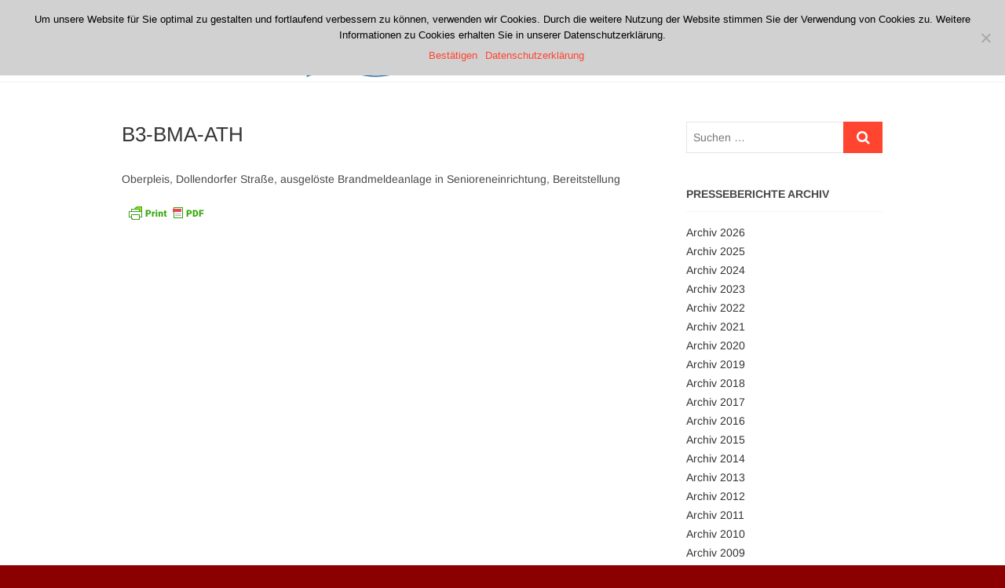

--- FILE ---
content_type: text/html; charset=UTF-8
request_url: https://www.feuerwehr-koenigswinter.de/einsaetze/8761/
body_size: 10893
content:
<!DOCTYPE html>
<html lang="de">
<head>
<meta charset="UTF-8" />
<link rel="profile" href="http://gmpg.org/xfn/11" />
<title>B3-BMA-ATH &#8211; Freiwillige Feuerwehr Königswinter</title>
<meta name='robots' content='max-image-preview:large' />
	<style>img:is([sizes="auto" i], [sizes^="auto," i]) { contain-intrinsic-size: 3000px 1500px }</style>
	<link rel='dns-prefetch' href='//www.feuerwehr-koenigswinter.de' />
<link rel="alternate" type="application/rss+xml" title="Freiwillige Feuerwehr Königswinter &raquo; Feed" href="https://www.feuerwehr-koenigswinter.de/feed/" />
<link rel="alternate" type="application/rss+xml" title="Freiwillige Feuerwehr Königswinter &raquo; Kommentar-Feed" href="https://www.feuerwehr-koenigswinter.de/comments/feed/" />
<script type="text/javascript">
/* <![CDATA[ */
window._wpemojiSettings = {"baseUrl":"https:\/\/s.w.org\/images\/core\/emoji\/15.0.3\/72x72\/","ext":".png","svgUrl":"https:\/\/s.w.org\/images\/core\/emoji\/15.0.3\/svg\/","svgExt":".svg","source":{"concatemoji":"https:\/\/www.feuerwehr-koenigswinter.de\/wp-includes\/js\/wp-emoji-release.min.js?ver=6.7.4"}};
/*! This file is auto-generated */
!function(i,n){var o,s,e;function c(e){try{var t={supportTests:e,timestamp:(new Date).valueOf()};sessionStorage.setItem(o,JSON.stringify(t))}catch(e){}}function p(e,t,n){e.clearRect(0,0,e.canvas.width,e.canvas.height),e.fillText(t,0,0);var t=new Uint32Array(e.getImageData(0,0,e.canvas.width,e.canvas.height).data),r=(e.clearRect(0,0,e.canvas.width,e.canvas.height),e.fillText(n,0,0),new Uint32Array(e.getImageData(0,0,e.canvas.width,e.canvas.height).data));return t.every(function(e,t){return e===r[t]})}function u(e,t,n){switch(t){case"flag":return n(e,"\ud83c\udff3\ufe0f\u200d\u26a7\ufe0f","\ud83c\udff3\ufe0f\u200b\u26a7\ufe0f")?!1:!n(e,"\ud83c\uddfa\ud83c\uddf3","\ud83c\uddfa\u200b\ud83c\uddf3")&&!n(e,"\ud83c\udff4\udb40\udc67\udb40\udc62\udb40\udc65\udb40\udc6e\udb40\udc67\udb40\udc7f","\ud83c\udff4\u200b\udb40\udc67\u200b\udb40\udc62\u200b\udb40\udc65\u200b\udb40\udc6e\u200b\udb40\udc67\u200b\udb40\udc7f");case"emoji":return!n(e,"\ud83d\udc26\u200d\u2b1b","\ud83d\udc26\u200b\u2b1b")}return!1}function f(e,t,n){var r="undefined"!=typeof WorkerGlobalScope&&self instanceof WorkerGlobalScope?new OffscreenCanvas(300,150):i.createElement("canvas"),a=r.getContext("2d",{willReadFrequently:!0}),o=(a.textBaseline="top",a.font="600 32px Arial",{});return e.forEach(function(e){o[e]=t(a,e,n)}),o}function t(e){var t=i.createElement("script");t.src=e,t.defer=!0,i.head.appendChild(t)}"undefined"!=typeof Promise&&(o="wpEmojiSettingsSupports",s=["flag","emoji"],n.supports={everything:!0,everythingExceptFlag:!0},e=new Promise(function(e){i.addEventListener("DOMContentLoaded",e,{once:!0})}),new Promise(function(t){var n=function(){try{var e=JSON.parse(sessionStorage.getItem(o));if("object"==typeof e&&"number"==typeof e.timestamp&&(new Date).valueOf()<e.timestamp+604800&&"object"==typeof e.supportTests)return e.supportTests}catch(e){}return null}();if(!n){if("undefined"!=typeof Worker&&"undefined"!=typeof OffscreenCanvas&&"undefined"!=typeof URL&&URL.createObjectURL&&"undefined"!=typeof Blob)try{var e="postMessage("+f.toString()+"("+[JSON.stringify(s),u.toString(),p.toString()].join(",")+"));",r=new Blob([e],{type:"text/javascript"}),a=new Worker(URL.createObjectURL(r),{name:"wpTestEmojiSupports"});return void(a.onmessage=function(e){c(n=e.data),a.terminate(),t(n)})}catch(e){}c(n=f(s,u,p))}t(n)}).then(function(e){for(var t in e)n.supports[t]=e[t],n.supports.everything=n.supports.everything&&n.supports[t],"flag"!==t&&(n.supports.everythingExceptFlag=n.supports.everythingExceptFlag&&n.supports[t]);n.supports.everythingExceptFlag=n.supports.everythingExceptFlag&&!n.supports.flag,n.DOMReady=!1,n.readyCallback=function(){n.DOMReady=!0}}).then(function(){return e}).then(function(){var e;n.supports.everything||(n.readyCallback(),(e=n.source||{}).concatemoji?t(e.concatemoji):e.wpemoji&&e.twemoji&&(t(e.twemoji),t(e.wpemoji)))}))}((window,document),window._wpemojiSettings);
/* ]]> */
</script>
<style id='wp-emoji-styles-inline-css' type='text/css'>

	img.wp-smiley, img.emoji {
		display: inline !important;
		border: none !important;
		box-shadow: none !important;
		height: 1em !important;
		width: 1em !important;
		margin: 0 0.07em !important;
		vertical-align: -0.1em !important;
		background: none !important;
		padding: 0 !important;
	}
</style>
<link rel='stylesheet' id='wp-block-library-css' href='https://www.feuerwehr-koenigswinter.de/wp-includes/css/dist/block-library/style.min.css?ver=6.7.4' type='text/css' media='all' />
<style id='classic-theme-styles-inline-css' type='text/css'>
/*! This file is auto-generated */
.wp-block-button__link{color:#fff;background-color:#32373c;border-radius:9999px;box-shadow:none;text-decoration:none;padding:calc(.667em + 2px) calc(1.333em + 2px);font-size:1.125em}.wp-block-file__button{background:#32373c;color:#fff;text-decoration:none}
</style>
<style id='global-styles-inline-css' type='text/css'>
:root{--wp--preset--aspect-ratio--square: 1;--wp--preset--aspect-ratio--4-3: 4/3;--wp--preset--aspect-ratio--3-4: 3/4;--wp--preset--aspect-ratio--3-2: 3/2;--wp--preset--aspect-ratio--2-3: 2/3;--wp--preset--aspect-ratio--16-9: 16/9;--wp--preset--aspect-ratio--9-16: 9/16;--wp--preset--color--black: #000000;--wp--preset--color--cyan-bluish-gray: #abb8c3;--wp--preset--color--white: #ffffff;--wp--preset--color--pale-pink: #f78da7;--wp--preset--color--vivid-red: #cf2e2e;--wp--preset--color--luminous-vivid-orange: #ff6900;--wp--preset--color--luminous-vivid-amber: #fcb900;--wp--preset--color--light-green-cyan: #7bdcb5;--wp--preset--color--vivid-green-cyan: #00d084;--wp--preset--color--pale-cyan-blue: #8ed1fc;--wp--preset--color--vivid-cyan-blue: #0693e3;--wp--preset--color--vivid-purple: #9b51e0;--wp--preset--gradient--vivid-cyan-blue-to-vivid-purple: linear-gradient(135deg,rgba(6,147,227,1) 0%,rgb(155,81,224) 100%);--wp--preset--gradient--light-green-cyan-to-vivid-green-cyan: linear-gradient(135deg,rgb(122,220,180) 0%,rgb(0,208,130) 100%);--wp--preset--gradient--luminous-vivid-amber-to-luminous-vivid-orange: linear-gradient(135deg,rgba(252,185,0,1) 0%,rgba(255,105,0,1) 100%);--wp--preset--gradient--luminous-vivid-orange-to-vivid-red: linear-gradient(135deg,rgba(255,105,0,1) 0%,rgb(207,46,46) 100%);--wp--preset--gradient--very-light-gray-to-cyan-bluish-gray: linear-gradient(135deg,rgb(238,238,238) 0%,rgb(169,184,195) 100%);--wp--preset--gradient--cool-to-warm-spectrum: linear-gradient(135deg,rgb(74,234,220) 0%,rgb(151,120,209) 20%,rgb(207,42,186) 40%,rgb(238,44,130) 60%,rgb(251,105,98) 80%,rgb(254,248,76) 100%);--wp--preset--gradient--blush-light-purple: linear-gradient(135deg,rgb(255,206,236) 0%,rgb(152,150,240) 100%);--wp--preset--gradient--blush-bordeaux: linear-gradient(135deg,rgb(254,205,165) 0%,rgb(254,45,45) 50%,rgb(107,0,62) 100%);--wp--preset--gradient--luminous-dusk: linear-gradient(135deg,rgb(255,203,112) 0%,rgb(199,81,192) 50%,rgb(65,88,208) 100%);--wp--preset--gradient--pale-ocean: linear-gradient(135deg,rgb(255,245,203) 0%,rgb(182,227,212) 50%,rgb(51,167,181) 100%);--wp--preset--gradient--electric-grass: linear-gradient(135deg,rgb(202,248,128) 0%,rgb(113,206,126) 100%);--wp--preset--gradient--midnight: linear-gradient(135deg,rgb(2,3,129) 0%,rgb(40,116,252) 100%);--wp--preset--font-size--small: 13px;--wp--preset--font-size--medium: 20px;--wp--preset--font-size--large: 36px;--wp--preset--font-size--x-large: 42px;--wp--preset--spacing--20: 0.44rem;--wp--preset--spacing--30: 0.67rem;--wp--preset--spacing--40: 1rem;--wp--preset--spacing--50: 1.5rem;--wp--preset--spacing--60: 2.25rem;--wp--preset--spacing--70: 3.38rem;--wp--preset--spacing--80: 5.06rem;--wp--preset--shadow--natural: 6px 6px 9px rgba(0, 0, 0, 0.2);--wp--preset--shadow--deep: 12px 12px 50px rgba(0, 0, 0, 0.4);--wp--preset--shadow--sharp: 6px 6px 0px rgba(0, 0, 0, 0.2);--wp--preset--shadow--outlined: 6px 6px 0px -3px rgba(255, 255, 255, 1), 6px 6px rgba(0, 0, 0, 1);--wp--preset--shadow--crisp: 6px 6px 0px rgba(0, 0, 0, 1);}:where(.is-layout-flex){gap: 0.5em;}:where(.is-layout-grid){gap: 0.5em;}body .is-layout-flex{display: flex;}.is-layout-flex{flex-wrap: wrap;align-items: center;}.is-layout-flex > :is(*, div){margin: 0;}body .is-layout-grid{display: grid;}.is-layout-grid > :is(*, div){margin: 0;}:where(.wp-block-columns.is-layout-flex){gap: 2em;}:where(.wp-block-columns.is-layout-grid){gap: 2em;}:where(.wp-block-post-template.is-layout-flex){gap: 1.25em;}:where(.wp-block-post-template.is-layout-grid){gap: 1.25em;}.has-black-color{color: var(--wp--preset--color--black) !important;}.has-cyan-bluish-gray-color{color: var(--wp--preset--color--cyan-bluish-gray) !important;}.has-white-color{color: var(--wp--preset--color--white) !important;}.has-pale-pink-color{color: var(--wp--preset--color--pale-pink) !important;}.has-vivid-red-color{color: var(--wp--preset--color--vivid-red) !important;}.has-luminous-vivid-orange-color{color: var(--wp--preset--color--luminous-vivid-orange) !important;}.has-luminous-vivid-amber-color{color: var(--wp--preset--color--luminous-vivid-amber) !important;}.has-light-green-cyan-color{color: var(--wp--preset--color--light-green-cyan) !important;}.has-vivid-green-cyan-color{color: var(--wp--preset--color--vivid-green-cyan) !important;}.has-pale-cyan-blue-color{color: var(--wp--preset--color--pale-cyan-blue) !important;}.has-vivid-cyan-blue-color{color: var(--wp--preset--color--vivid-cyan-blue) !important;}.has-vivid-purple-color{color: var(--wp--preset--color--vivid-purple) !important;}.has-black-background-color{background-color: var(--wp--preset--color--black) !important;}.has-cyan-bluish-gray-background-color{background-color: var(--wp--preset--color--cyan-bluish-gray) !important;}.has-white-background-color{background-color: var(--wp--preset--color--white) !important;}.has-pale-pink-background-color{background-color: var(--wp--preset--color--pale-pink) !important;}.has-vivid-red-background-color{background-color: var(--wp--preset--color--vivid-red) !important;}.has-luminous-vivid-orange-background-color{background-color: var(--wp--preset--color--luminous-vivid-orange) !important;}.has-luminous-vivid-amber-background-color{background-color: var(--wp--preset--color--luminous-vivid-amber) !important;}.has-light-green-cyan-background-color{background-color: var(--wp--preset--color--light-green-cyan) !important;}.has-vivid-green-cyan-background-color{background-color: var(--wp--preset--color--vivid-green-cyan) !important;}.has-pale-cyan-blue-background-color{background-color: var(--wp--preset--color--pale-cyan-blue) !important;}.has-vivid-cyan-blue-background-color{background-color: var(--wp--preset--color--vivid-cyan-blue) !important;}.has-vivid-purple-background-color{background-color: var(--wp--preset--color--vivid-purple) !important;}.has-black-border-color{border-color: var(--wp--preset--color--black) !important;}.has-cyan-bluish-gray-border-color{border-color: var(--wp--preset--color--cyan-bluish-gray) !important;}.has-white-border-color{border-color: var(--wp--preset--color--white) !important;}.has-pale-pink-border-color{border-color: var(--wp--preset--color--pale-pink) !important;}.has-vivid-red-border-color{border-color: var(--wp--preset--color--vivid-red) !important;}.has-luminous-vivid-orange-border-color{border-color: var(--wp--preset--color--luminous-vivid-orange) !important;}.has-luminous-vivid-amber-border-color{border-color: var(--wp--preset--color--luminous-vivid-amber) !important;}.has-light-green-cyan-border-color{border-color: var(--wp--preset--color--light-green-cyan) !important;}.has-vivid-green-cyan-border-color{border-color: var(--wp--preset--color--vivid-green-cyan) !important;}.has-pale-cyan-blue-border-color{border-color: var(--wp--preset--color--pale-cyan-blue) !important;}.has-vivid-cyan-blue-border-color{border-color: var(--wp--preset--color--vivid-cyan-blue) !important;}.has-vivid-purple-border-color{border-color: var(--wp--preset--color--vivid-purple) !important;}.has-vivid-cyan-blue-to-vivid-purple-gradient-background{background: var(--wp--preset--gradient--vivid-cyan-blue-to-vivid-purple) !important;}.has-light-green-cyan-to-vivid-green-cyan-gradient-background{background: var(--wp--preset--gradient--light-green-cyan-to-vivid-green-cyan) !important;}.has-luminous-vivid-amber-to-luminous-vivid-orange-gradient-background{background: var(--wp--preset--gradient--luminous-vivid-amber-to-luminous-vivid-orange) !important;}.has-luminous-vivid-orange-to-vivid-red-gradient-background{background: var(--wp--preset--gradient--luminous-vivid-orange-to-vivid-red) !important;}.has-very-light-gray-to-cyan-bluish-gray-gradient-background{background: var(--wp--preset--gradient--very-light-gray-to-cyan-bluish-gray) !important;}.has-cool-to-warm-spectrum-gradient-background{background: var(--wp--preset--gradient--cool-to-warm-spectrum) !important;}.has-blush-light-purple-gradient-background{background: var(--wp--preset--gradient--blush-light-purple) !important;}.has-blush-bordeaux-gradient-background{background: var(--wp--preset--gradient--blush-bordeaux) !important;}.has-luminous-dusk-gradient-background{background: var(--wp--preset--gradient--luminous-dusk) !important;}.has-pale-ocean-gradient-background{background: var(--wp--preset--gradient--pale-ocean) !important;}.has-electric-grass-gradient-background{background: var(--wp--preset--gradient--electric-grass) !important;}.has-midnight-gradient-background{background: var(--wp--preset--gradient--midnight) !important;}.has-small-font-size{font-size: var(--wp--preset--font-size--small) !important;}.has-medium-font-size{font-size: var(--wp--preset--font-size--medium) !important;}.has-large-font-size{font-size: var(--wp--preset--font-size--large) !important;}.has-x-large-font-size{font-size: var(--wp--preset--font-size--x-large) !important;}
:where(.wp-block-post-template.is-layout-flex){gap: 1.25em;}:where(.wp-block-post-template.is-layout-grid){gap: 1.25em;}
:where(.wp-block-columns.is-layout-flex){gap: 2em;}:where(.wp-block-columns.is-layout-grid){gap: 2em;}
:root :where(.wp-block-pullquote){font-size: 1.5em;line-height: 1.6;}
</style>
<link rel='stylesheet' id='cookie-notice-front-css' href='https://www.feuerwehr-koenigswinter.de/wp-content/plugins/cookie-notice/css/front.min.css?ver=2.5.5' type='text/css' media='all' />
<link rel='stylesheet' id='parent-style-css' href='https://www.feuerwehr-koenigswinter.de/wp-content/themes/idyllic/style.css?ver=6.7.4' type='text/css' media='all' />
<link rel='stylesheet' id='child-theme-css-css' href='https://www.feuerwehr-koenigswinter.de/wp-content/themes/idyllic-child/style.css?ver=6.7.4' type='text/css' media='all' />
<link rel='stylesheet' id='idyllic-style-css' href='https://www.feuerwehr-koenigswinter.de/wp-content/themes/idyllic-child/style.css?ver=6.7.4' type='text/css' media='all' />
<style id='idyllic-style-inline-css' type='text/css'>
#site-branding #site-title, #site-branding #site-description{
			clip: rect(1px, 1px, 1px, 1px);
			position: absolute;
		}
</style>
<link rel='stylesheet' id='font-awesome-css' href='https://www.feuerwehr-koenigswinter.de/wp-content/themes/idyllic/assets/font-awesome/css/font-awesome.min.css?ver=6.7.4' type='text/css' media='all' />
<link rel='stylesheet' id='idyllic-animate-css' href='https://www.feuerwehr-koenigswinter.de/wp-content/themes/idyllic/assets/wow/css/animate.min.css?ver=6.7.4' type='text/css' media='all' />
<link rel='stylesheet' id='idyllic-responsive-css' href='https://www.feuerwehr-koenigswinter.de/wp-content/themes/idyllic/css/responsive.css?ver=6.7.4' type='text/css' media='all' />
<link rel='stylesheet' id='idyllic-google-fonts-css' href='https://www.feuerwehr-koenigswinter.de/wp-content/fonts/9aefffe3974a547e497f4a0f2a742dac.css?ver=6.7.4' type='text/css' media='all' />
<script type="text/javascript" src="https://www.feuerwehr-koenigswinter.de/wp-includes/js/jquery/jquery.min.js?ver=3.7.1" id="jquery-core-js"></script>
<script type="text/javascript" src="https://www.feuerwehr-koenigswinter.de/wp-includes/js/jquery/jquery-migrate.min.js?ver=3.4.1" id="jquery-migrate-js"></script>
<!--[if lt IE 9]>
<script type="text/javascript" src="https://www.feuerwehr-koenigswinter.de/wp-content/themes/idyllic/js/html5.js?ver=3.7.3" id="html5-js"></script>
<![endif]-->
<link rel="https://api.w.org/" href="https://www.feuerwehr-koenigswinter.de/wp-json/" /><link rel="EditURI" type="application/rsd+xml" title="RSD" href="https://www.feuerwehr-koenigswinter.de/xmlrpc.php?rsd" />
<meta name="generator" content="WordPress 6.7.4" />
<link rel="canonical" href="https://www.feuerwehr-koenigswinter.de/einsaetze/8761/" />
<link rel='shortlink' href='https://www.feuerwehr-koenigswinter.de/?p=8761' />
<link rel="alternate" title="oEmbed (JSON)" type="application/json+oembed" href="https://www.feuerwehr-koenigswinter.de/wp-json/oembed/1.0/embed?url=https%3A%2F%2Fwww.feuerwehr-koenigswinter.de%2Feinsaetze%2F8761%2F" />
<link rel="alternate" title="oEmbed (XML)" type="text/xml+oembed" href="https://www.feuerwehr-koenigswinter.de/wp-json/oembed/1.0/embed?url=https%3A%2F%2Fwww.feuerwehr-koenigswinter.de%2Feinsaetze%2F8761%2F&#038;format=xml" />
        <style type="text/css" id="pf-main-css">
            
				@media screen {
					.printfriendly {
						z-index: 1000; position: relative
					}
					.printfriendly a, .printfriendly a:link, .printfriendly a:visited, .printfriendly a:hover, .printfriendly a:active {
						font-weight: 600;
						cursor: pointer;
						text-decoration: none;
						border: none;
						-webkit-box-shadow: none;
						-moz-box-shadow: none;
						box-shadow: none;
						outline:none;
						font-size: 14px !important;
						color: #3AAA11 !important;
					}
					.printfriendly.pf-alignleft {
						float: left;
					}
					.printfriendly.pf-alignright {
						float: right;
					}
					.printfriendly.pf-aligncenter {
						justify-content: center;
						display: flex; align-items: center;
					}
				}

				.pf-button-img {
					border: none;
					-webkit-box-shadow: none;
					-moz-box-shadow: none;
					box-shadow: none;
					padding: 0;
					margin: 0;
					display: inline;
					vertical-align: middle;
				}

				img.pf-button-img + .pf-button-text {
					margin-left: 6px;
				}

				@media print {
					.printfriendly {
						display: none;
					}
				}
				        </style>

            
        <style type="text/css" id="pf-excerpt-styles">
          .pf-button.pf-button-excerpt {
              display: none;
           }
        </style>

            	<meta name="viewport" content="width=device-width" />
	<style type="text/css" id="custom-background-css">
body.custom-background { background-color: #8b0000; }
</style>
			<style type="text/css" id="wp-custom-css">
			figcaption {
	text-align: center;
}
.wp-caption-text {
  text-align: center;
}

/* Hintergrundfarbe Kopfzeile */
/*
.top-header  
{background-color:#DC281E}
img.custom-logo
{background-color:#DC281E}
*/
/* Entfernt den Seitennamen und weiterlesen-Button auf den Slidern */
.slider-buttons {
display: none;
}
.slider-content {
display: none;
}
/*Überschrift in about-box auf der Startseite entfernen*/
.about-content-wrap h2 {
display: none;
}

/*Sliderhöhe in Abhängigkeit von Auflösung in Höhe verkleinern */
.flex-viewport {
	height: 500px !important;
}
@media only screen and (max-width: 1300px) { 
.flex-viewport {
	height: 400px !important;
}
}
@media only screen and (max-width: 1023px) {   
.flex-viewport {
	height: 300px !important;
}
}
@media only screen and (max-width: 980px) {   
.flex-viewport {
	height: 200px !important;
}
}

/*Startseite: rückt die Boxen näher beisammen */
.about-box-bg {
  padding: 20px 0 10px;
}
.latest-blog-box {
  padding: 20px 0 10px;	
}
.portfolio-box {
  padding: 20px 0 10px;	
}
/*
.main-slider {
	height: 400px !important;
}

.image-slider {
	height:400px !important;
	
}
.layer-slider {
	height: 400px !important;
}

.slides {
	height: 400px !important;
}

.slider-content {
	height: 400px;
}
*/
/* Anno 2020-03-22  Verrsuche die Menüpunkte der Pressejahre zusammenzurücken. im Original: 10px */
.widget_text .textwidget li {
    margin-bottom: 2px;
}

		</style>
		</head>
<body class="einsatz-template-default single single-einsatz postid-8761 custom-background wp-custom-logo wp-embed-responsive cookies-not-set ">
	<div id="page" class="site">
	<a class="skip-link screen-reader-text" href="#site-content-contain">Zum Inhalt springen</a>
<!-- Masthead ============================================= -->
<header id="masthead" class="site-header " role="banner">
	<div class="header-wrap">
					<!-- Top Header============================================= -->
		<div class="top-header">
			
			<!-- Main Header============================================= -->
			<div id="sticky-header" class="clearfix">
				<div class="wrap">
					<div class="main-header clearfix">

						<!-- Main Nav ============================================= -->
						<div id="site-branding"><a href="https://www.feuerwehr-koenigswinter.de/" class="custom-logo-link" rel="home"><img width="371" height="104" src="https://www.feuerwehr-koenigswinter.de/wp-content/uploads/cropped-logo-koenigswinter_alternativ-4.png" class="custom-logo" alt="Freiwillige Feuerwehr Königswinter" decoding="async" srcset="https://www.feuerwehr-koenigswinter.de/wp-content/uploads/cropped-logo-koenigswinter_alternativ-4.png 371w, https://www.feuerwehr-koenigswinter.de/wp-content/uploads/cropped-logo-koenigswinter_alternativ-4-300x84.png 300w" sizes="(max-width: 371px) 100vw, 371px" /></a><div id="site-detail"> <h2 id="site-title"> 				<a href="https://www.feuerwehr-koenigswinter.de/" title="Freiwillige Feuerwehr Königswinter" rel="home"> Freiwillige Feuerwehr Königswinter </a>
				 </h2> <!-- end .site-title --> </div></div>							<nav id="site-navigation" class="main-navigation clearfix" role="navigation" aria-label="Hauptmenü">
														
								<button class="menu-toggle" type="button" aria-controls="primary-menu" aria-expanded="false">
									<span class="line-bar"></span>
								</button><!-- end .menu-toggle -->
								<ul id="primary-menu" class="menu nav-menu"><li id="menu-item-3988" class="menu-item menu-item-type-custom menu-item-object-custom menu-item-3988"><a href="https://www.feuerwehr-koenigswinter.de/category/presseberichte/">Aktuelles</a></li>
<li id="menu-item-3989" class="menu-item menu-item-type-custom menu-item-object-custom menu-item-has-children menu-item-3989"><a href="https://www.feuerwehr-koenigswinter.de/category/standorte/">Standorte</a>
<ul class="sub-menu">
	<li id="menu-item-4052" class="menu-item menu-item-type-post_type menu-item-object-post menu-item-4052"><a href="https://www.feuerwehr-koenigswinter.de/altstadt/">Löscheinheit Altstadt</a></li>
	<li id="menu-item-4046" class="menu-item menu-item-type-post_type menu-item-object-post menu-item-4046"><a href="https://www.feuerwehr-koenigswinter.de/niederdollendorf/">Löscheinheit Niederdollendorf</a></li>
	<li id="menu-item-4047" class="menu-item menu-item-type-post_type menu-item-object-post menu-item-4047"><a href="https://www.feuerwehr-koenigswinter.de/oberdollendorf/">Löscheinheit Oberdollendorf</a></li>
	<li id="menu-item-4048" class="menu-item menu-item-type-post_type menu-item-object-post menu-item-4048"><a href="https://www.feuerwehr-koenigswinter.de/ittenbach/">Löscheinheit Ittenbach</a></li>
	<li id="menu-item-4049" class="menu-item menu-item-type-post_type menu-item-object-post menu-item-4049"><a href="https://www.feuerwehr-koenigswinter.de/oelberg/">Löscheinheit Oelberg</a></li>
	<li id="menu-item-4051" class="menu-item menu-item-type-post_type menu-item-object-post menu-item-4051"><a href="https://www.feuerwehr-koenigswinter.de/bockeroth/">Löscheinheit Bockeroth</a></li>
	<li id="menu-item-4823" class="menu-item menu-item-type-post_type menu-item-object-post menu-item-4823"><a href="https://www.feuerwehr-koenigswinter.de/eudenbach/">Löscheinheit Eudenbach</a></li>
	<li id="menu-item-4050" class="menu-item menu-item-type-post_type menu-item-object-post menu-item-4050"><a href="https://www.feuerwehr-koenigswinter.de/uthweiler/">Löscheinheit Uthweiler</a></li>
</ul>
</li>
<li id="menu-item-4111" class="menu-item menu-item-type-post_type menu-item-object-page menu-item-has-children menu-item-4111"><a href="https://www.feuerwehr-koenigswinter.de/allgemeine-infos/">Die Feuerwehr</a>
<ul class="sub-menu">
	<li id="menu-item-4112" class="menu-item menu-item-type-post_type menu-item-object-page menu-item-4112"><a href="https://www.feuerwehr-koenigswinter.de/allgemeine-infos/">Allgemeine Infos</a></li>
	<li id="menu-item-4110" class="menu-item menu-item-type-post_type menu-item-object-page menu-item-4110"><a href="https://www.feuerwehr-koenigswinter.de/ansprechpartner/">Ansprechpartner</a></li>
	<li id="menu-item-9645" class="menu-item menu-item-type-post_type menu-item-object-page menu-item-9645"><a href="https://www.feuerwehr-koenigswinter.de/die-abteilungen/">Die Abteilungen</a></li>
	<li id="menu-item-9646" class="menu-item menu-item-type-post_type menu-item-object-page menu-item-9646"><a href="https://www.feuerwehr-koenigswinter.de/mitglieder/">Mitglieder</a></li>
	<li id="menu-item-9644" class="menu-item menu-item-type-post_type menu-item-object-page menu-item-9644"><a href="https://www.feuerwehr-koenigswinter.de/ausbildung/">Ausbildung</a></li>
	<li id="menu-item-4543" class="menu-item menu-item-type-custom menu-item-object-custom menu-item-4543"><a href="https://www.feuerwehr-koenigswinter.de/fahrzeuge/">Fahrzeuge</a></li>
	<li id="menu-item-4905" class="menu-item menu-item-type-post_type menu-item-object-page menu-item-4905"><a href="https://www.feuerwehr-koenigswinter.de/mach-mit/">Mach mit!</a></li>
	<li id="menu-item-9752" class="menu-item menu-item-type-taxonomy menu-item-object-category menu-item-9752"><a href="https://www.feuerwehr-koenigswinter.de/category/veroeffentlichung/">Veröffentlichungen</a></li>
	<li id="menu-item-9664" class="menu-item menu-item-type-post_type menu-item-object-page menu-item-privacy-policy menu-item-9664"><a rel="privacy-policy" href="https://www.feuerwehr-koenigswinter.de/datenschutz/">Datenschutz</a></li>
</ul>
</li>
<li id="menu-item-4178" class="menu-item menu-item-type-custom menu-item-object-custom menu-item-has-children menu-item-4178"><a href="https://www.feuerwehr-koenigswinter.de/allgemeine-hochwasser-informationen/">Service</a>
<ul class="sub-menu">
	<li id="menu-item-4892" class="menu-item menu-item-type-post_type menu-item-object-page menu-item-4892"><a href="https://www.feuerwehr-koenigswinter.de/allgemeine-hochwasser-informationen/">Hochwasser</a></li>
	<li id="menu-item-4890" class="menu-item menu-item-type-post_type menu-item-object-page menu-item-4890"><a href="https://www.feuerwehr-koenigswinter.de/rauchmelder/">Rauchmelder</a></li>
	<li id="menu-item-4891" class="menu-item menu-item-type-post_type menu-item-object-page menu-item-4891"><a href="https://www.feuerwehr-koenigswinter.de/notruf/">Notruf</a></li>
	<li id="menu-item-4889" class="menu-item menu-item-type-post_type menu-item-object-page menu-item-4889"><a href="https://www.feuerwehr-koenigswinter.de/alarmierung/">Alarmierung</a></li>
	<li id="menu-item-4888" class="menu-item menu-item-type-post_type menu-item-object-page menu-item-4888"><a href="https://www.feuerwehr-koenigswinter.de/sirenensignale/">Sirenensignale</a></li>
</ul>
</li>
</ul>							</nav> <!-- end #site-navigation -->
													<button id="search-toggle" class="header-search" type="button"></button>
							<div id="search-box" class="clearfix">
								<form class="search-form" action="https://www.feuerwehr-koenigswinter.de/" method="get">
		<label class="screen-reader-text">Suchen &hellip;</label>
	<input type="search" name="s" class="search-field" placeholder="Suchen &hellip;" autocomplete="off" />
	<button type="submit" class="search-submit"><i class="fa fa-search"></i></button>
	</form> <!-- end .search-form -->							</div>  <!-- end #search-box -->
											</div><!-- end .main-header -->
				</div> <!-- end .wrap -->
			</div><!-- end #sticky-header -->

		</div><!-- end .top-header -->
			</div><!-- end .header-wrap -->
	<!-- Main Slider ============================================= -->
	</header> <!-- end #masthead -->
<!-- Main Page Start ============================================= -->
<div id="site-content-contain" class="site-content-contain">
	<div id="content" class="site-content">
<div class="wrap">
	<div id="primary" class="content-area">
		<main id="main" class="site-main">
							<article id="post-8761" class="post-8761 einsatz type-einsatz status-publish hentry Einsatzstichwort-b3-bma Einsatzfahrzeug-florian-koew-4-tlf-3000">
								<header class="entry-header">
															<h1 class="entry-title">B3-BMA-ATH</h1> <!-- end.entry-title -->
									</header>
				<!-- end .entry-header -->
					<div class="entry-content">
							<div class="pf-content"><p>Oberpleis, Dollendorfer Straße, ausgelöste Brandmeldeanlage in Senioreneinrichtung, Bereitstellung</p>
<div class="printfriendly pf-button pf-button-content pf-alignleft">
                    <a href="#" rel="nofollow" onclick="window.print(); return false;" title="Printer Friendly, PDF & Email">
                    <img decoding="async" class="pf-button-img" src="https://cdn.printfriendly.com/buttons/printfriendly-pdf-button-nobg.png" alt="Print Friendly, PDF & Email" style="width: 112px;height: 24px;"  />
                    </a>
                </div></div>			
					</div><!-- end .entry-content -->
				</article><!-- end .post -->
						</main><!-- end #main -->
	</div> <!-- #primary -->

<aside id="secondary" class="widget-area" role="complementary">
    <aside id="search-8" class="widget widget_search"><h2 class="widget-title">Suche</h2><form class="search-form" action="https://www.feuerwehr-koenigswinter.de/" method="get">
		<label class="screen-reader-text">Suchen &hellip;</label>
	<input type="search" name="s" class="search-field" placeholder="Suchen &hellip;" autocomplete="off" />
	<button type="submit" class="search-submit"><i class="fa fa-search"></i></button>
	</form> <!-- end .search-form --></aside><aside id="text-9" class="widget widget_text"><h2 class="widget-title">Presseberichte Archiv</h2>			<div class="textwidget"><div class=menu-presseberichte_archiv-container><ul id=presseberichtmenu class=menu><li id='menu-item-2026' class='menu-item menu-item-type-custom menu-item-object-custom menu-item-2026'><a href=https://www.feuerwehr-koenigswinter.de/2026>Archiv 2026</a></li><li id='menu-item-2025' class='menu-item menu-item-type-custom menu-item-object-custom menu-item-2025'><a href=https://www.feuerwehr-koenigswinter.de/2025>Archiv 2025</a></li><li id='menu-item-2024' class='menu-item menu-item-type-custom menu-item-object-custom menu-item-2024'><a href=https://www.feuerwehr-koenigswinter.de/2024>Archiv 2024</a></li><li id='menu-item-2023' class='menu-item menu-item-type-custom menu-item-object-custom menu-item-2023'><a href=https://www.feuerwehr-koenigswinter.de/2023>Archiv 2023</a></li><li id='menu-item-2022' class='menu-item menu-item-type-custom menu-item-object-custom menu-item-2022'><a href=https://www.feuerwehr-koenigswinter.de/2022>Archiv 2022</a></li><li id='menu-item-2021' class='menu-item menu-item-type-custom menu-item-object-custom menu-item-2021'><a href=https://www.feuerwehr-koenigswinter.de/2021>Archiv 2021</a></li><li id='menu-item-2020' class='menu-item menu-item-type-custom menu-item-object-custom menu-item-2020'><a href=https://www.feuerwehr-koenigswinter.de/2020>Archiv 2020</a></li><li id='menu-item-2019' class='menu-item menu-item-type-custom menu-item-object-custom menu-item-2019'><a href=https://www.feuerwehr-koenigswinter.de/2019>Archiv 2019</a></li><li id='menu-item-2018' class='menu-item menu-item-type-custom menu-item-object-custom menu-item-2018'><a href=https://www.feuerwehr-koenigswinter.de/2018>Archiv 2018</a></li><li id='menu-item-2017' class='menu-item menu-item-type-custom menu-item-object-custom menu-item-2017'><a href=https://www.feuerwehr-koenigswinter.de/2017>Archiv 2017</a></li><li id='menu-item-2016' class='menu-item menu-item-type-custom menu-item-object-custom menu-item-2016'><a href=https://www.feuerwehr-koenigswinter.de/2016>Archiv 2016</a></li><li id='menu-item-2015' class='menu-item menu-item-type-custom menu-item-object-custom menu-item-2015'><a href=https://www.feuerwehr-koenigswinter.de/2015>Archiv 2015</a></li><li id='menu-item-2014' class='menu-item menu-item-type-custom menu-item-object-custom menu-item-2014'><a href=https://www.feuerwehr-koenigswinter.de/2014>Archiv 2014</a></li><li id='menu-item-2013' class='menu-item menu-item-type-custom menu-item-object-custom menu-item-2013'><a href=https://www.feuerwehr-koenigswinter.de/2013>Archiv 2013</a></li><li id='menu-item-2012' class='menu-item menu-item-type-custom menu-item-object-custom menu-item-2012'><a href=https://www.feuerwehr-koenigswinter.de/2012>Archiv 2012</a></li><li id='menu-item-2011' class='menu-item menu-item-type-custom menu-item-object-custom menu-item-2011'><a href=https://www.feuerwehr-koenigswinter.de/2011>Archiv 2011</a></li><li id='menu-item-2010' class='menu-item menu-item-type-custom menu-item-object-custom menu-item-2010'><a href=https://www.feuerwehr-koenigswinter.de/2010>Archiv 2010</a></li><li id='menu-item-2009' class='menu-item menu-item-type-custom menu-item-object-custom menu-item-2009'><a href=https://www.feuerwehr-koenigswinter.de/2009>Archiv 2009</a></li><li id='menu-item-2008' class='menu-item menu-item-type-custom menu-item-object-custom menu-item-2008'><a href=https://www.feuerwehr-koenigswinter.de/2008>Archiv 2008</a></li><li id='menu-item-2007' class='menu-item menu-item-type-custom menu-item-object-custom menu-item-2007'><a href=https://www.feuerwehr-koenigswinter.de/2007>Archiv 2007</a></li><li id='menu-item-2006' class='menu-item menu-item-type-custom menu-item-object-custom menu-item-2006'><a href=https://www.feuerwehr-koenigswinter.de/2006>Archiv 2006</a></li><li id='menu-item-2005' class='menu-item menu-item-type-custom menu-item-object-custom menu-item-2005'><a href=https://www.feuerwehr-koenigswinter.de/2005>Archiv 2005</a></li><li id='menu-item-2004' class='menu-item menu-item-type-custom menu-item-object-custom menu-item-2004'><a href=https://www.feuerwehr-koenigswinter.de/2004>Archiv 2004</a></li><li id='menu-item-2003' class='menu-item menu-item-type-custom menu-item-object-custom menu-item-2003'><a href=https://www.feuerwehr-koenigswinter.de/2003>Archiv 2003</a></li><li id='menu-item-2002' class='menu-item menu-item-type-custom menu-item-object-custom menu-item-2002'><a href=https://www.feuerwehr-koenigswinter.de/2002>Archiv 2002</a></li><li id='menu-item-2001' class='menu-item menu-item-type-custom menu-item-object-custom menu-item-2001'><a href=https://www.feuerwehr-koenigswinter.de/2001>Archiv 2001</a></li></ul></div>
</div>
		</aside></aside><!-- end #secondary -->
</div><!-- end .wrap -->
</div><!-- end #content -->
<!-- Footer Start ============================================= -->
<footer id="colophon" class="site-footer" role="contentinfo">
	<div class="widget-wrap">
		<div class="wrap">
			<div class="widget-area">
			<div class="column-4"><aside id="media_image-3" class="widget widget_media_image"><img width="300" height="168" src="https://www.feuerwehr-koenigswinter.de/wp-content/uploads/koewi_logo-300x168.png" class="image wp-image-4017  attachment-medium size-medium" alt="" style="max-width: 100%; height: auto;" decoding="async" loading="lazy" srcset="https://www.feuerwehr-koenigswinter.de/wp-content/uploads/koewi_logo-300x168.png 300w, https://www.feuerwehr-koenigswinter.de/wp-content/uploads/koewi_logo.png 680w" sizes="auto, (max-width: 300px) 100vw, 300px" /></aside></div><!-- end .column4  --><div class="column-4"><aside id="text-3" class="widget widget_text"><h3 class="widget-title">Inhaltliche Gestaltung</h3>			<div class="textwidget"><p>Freiwillige Feuerwehr der Stadt Königswinter<br />
Presse- und Öffentlichkeitsarbeit</p>
<p><a href="https://www.feuerwehr-koenigswinter.de/datenschutz/">Datenschutzerklärung</a></p>
</div>
		</aside></div><!--end .column4  --><div class="column-4"><aside id="text-4" class="widget widget_text"><h3 class="widget-title">Gesamtverantwortlich</h3>			<div class="textwidget"><p>Freiwillige Feuerwehr der Stadt Königswinter<br />
Leiter der Feuerwehr<br />
Michael Bungarz<br />
Telefon: 02223 / 923425<br />
E-mail: <a href="mailto:wehrfuehrer@feuerwehr-koenigswinter.de">wehrfuehrer@feuerwehr-koenigswinter.de</a></p>
<p><a href="https://www.feuerwehr-koenigswinter.de/wp-admin">Login</a></p>
</div>
		</aside></div><!--end .column4  --><div class="column-4"><aside id="media_image-4" class="widget widget_media_image"><img width="300" height="113" src="https://www.feuerwehr-koenigswinter.de/wp-content/uploads/Startbild4-300x113.jpg" class="image wp-image-3858  attachment-medium size-medium" alt="" style="max-width: 100%; height: auto;" decoding="async" loading="lazy" srcset="https://www.feuerwehr-koenigswinter.de/wp-content/uploads/Startbild4-300x113.jpg 300w, https://www.feuerwehr-koenigswinter.de/wp-content/uploads/Startbild4-768x288.jpg 768w, https://www.feuerwehr-koenigswinter.de/wp-content/uploads/Startbild4-1024x384.jpg 1024w, https://www.feuerwehr-koenigswinter.de/wp-content/uploads/Startbild4.jpg 1600w" sizes="auto, (max-width: 300px) 100vw, 300px" /></aside></div><!--end .column4-->			</div> <!-- end .widget-area -->
		</div><!-- end .wrap -->
	</div> <!-- end .widget-wrap -->
		<div class="site-info" style="background-image:url('https://www.feuerwehr-koenigswinter.de/wp-content/uploads/footer_lang.jpg');" >
	<div class="wrap">
	<div class="copyright">		<a title="Freiwillige Feuerwehr Königswinter" target="_blank" href="https://www.feuerwehr-koenigswinter.de/">Freiwillige Feuerwehr Königswinter</a> | 
						Design von: <a title="Daniel Simon" target="_blank" href="https://www.feuerwehr-koenigswinter.de">Daniel Simon</a> <span> 
						&copy; 2026 <a title="WordPress" target="_blank" href="https://wordpress.org">WordPress</a> </span>
					</div>
				<div style="clear:both;"></div>
		</div> <!-- end .wrap -->
	</div> <!-- end .site-info -->
				<button class="go-to-top" type="button">
				<span class="icon-bg"></span>
				<span class="back-to-top-text">nach oben</span>
				<i class="fa fa-angle-up back-to-top-icon"></i>
			</button>
		<div class="page-overlay"></div>
</footer> <!-- end #colophon -->
</div><!-- end .site-content-contain -->
</div><!-- end #page -->
     <script type="text/javascript" id="pf_script">
                      var pfHeaderImgUrl = '';
          var pfHeaderTagline = '';
          var pfdisableClickToDel = '0';
          var pfImagesSize = 'medium';
          var pfImageDisplayStyle = 'right';
          var pfEncodeImages = '0';
          var pfShowHiddenContent  = '0';
          var pfDisableEmail = '1';
          var pfDisablePDF = '0';
          var pfDisablePrint = '0';

            
          var pfPlatform = 'WordPress';

        (function($){
            $(document).ready(function(){
                if($('.pf-button-content').length === 0){
                    $('style#pf-excerpt-styles').remove();
                }
            });
        })(jQuery);
        </script>
      <script defer src='https://cdn.printfriendly.com/printfriendly.js'></script>
            
            <script type="text/javascript" id="cookie-notice-front-js-before">
/* <![CDATA[ */
var cnArgs = {"ajaxUrl":"https:\/\/www.feuerwehr-koenigswinter.de\/wp-admin\/admin-ajax.php","nonce":"d3b4973f12","hideEffect":"fade","position":"top","onScroll":false,"onScrollOffset":100,"onClick":false,"cookieName":"cookie_notice_accepted","cookieTime":15811200,"cookieTimeRejected":2592000,"globalCookie":false,"redirection":false,"cache":false,"revokeCookies":false,"revokeCookiesOpt":"automatic"};
/* ]]> */
</script>
<script type="text/javascript" src="https://www.feuerwehr-koenigswinter.de/wp-content/plugins/cookie-notice/js/front.min.js?ver=2.5.5" id="cookie-notice-front-js"></script>
<script type="text/javascript" src="https://www.feuerwehr-koenigswinter.de/wp-content/themes/idyllic/js/idyllic-main.js?ver=6.7.4" id="idyllic-main-js"></script>
<script type="text/javascript" src="https://www.feuerwehr-koenigswinter.de/wp-content/themes/idyllic/assets/wow/js/wow.min.js?ver=6.7.4" id="wow-js"></script>
<script type="text/javascript" src="https://www.feuerwehr-koenigswinter.de/wp-content/themes/idyllic/assets/wow/js/wow-settings.js?ver=6.7.4" id="idyllic-wow-settings-js"></script>
<script type="text/javascript" src="https://www.feuerwehr-koenigswinter.de/wp-content/themes/idyllic/assets/sticky/jquery.sticky.min.js?ver=6.7.4" id="jquery-sticky-js"></script>
<script type="text/javascript" src="https://www.feuerwehr-koenigswinter.de/wp-content/themes/idyllic/assets/sticky/sticky-settings.js?ver=6.7.4" id="idyllic-sticky-settings-js"></script>
<script type="text/javascript" src="https://www.feuerwehr-koenigswinter.de/wp-content/themes/idyllic/js/jquery.waypoints.min.js?ver=6.7.4" id="waypoints-js"></script>
<script type="text/javascript" src="https://www.feuerwehr-koenigswinter.de/wp-content/themes/idyllic/js/jquery.counterup.min.js?ver=6.7.4" id="counterup-js"></script>
<script type="text/javascript" src="https://www.feuerwehr-koenigswinter.de/wp-content/themes/idyllic/js/navigation.js?ver=6.7.4" id="idyllic-navigation-js"></script>
<script type="text/javascript" src="https://www.feuerwehr-koenigswinter.de/wp-content/themes/idyllic/js/jquery.flexslider-min.js?ver=6.7.4" id="jquery-flexslider-js"></script>
<script type="text/javascript" id="idyllic-slider-js-extra">
/* <![CDATA[ */
var idyllic_slider_value = {"idyllic_animation_effect":"slide","idyllic_slideshowSpeed":"5000","idyllic_animationSpeed":"700"};
/* ]]> */
</script>
<script type="text/javascript" src="https://www.feuerwehr-koenigswinter.de/wp-content/themes/idyllic/js/flexslider-setting.js?ver=6.7.4" id="idyllic-slider-js"></script>
<script type="text/javascript" src="https://www.feuerwehr-koenigswinter.de/wp-content/themes/idyllic/js/skip-link-focus-fix.js?ver=6.7.4" id="idyllic-skip-link-focus-fix-js"></script>
<script type="text/javascript" src="https://www.feuerwehr-koenigswinter.de/wp-content/themes/idyllic/js/number-counter.js?ver=6.7.4" id="idyllic-number-counter-js"></script>

		<!-- Cookie Notice plugin v2.5.5 by Hu-manity.co https://hu-manity.co/ -->
		<div id="cookie-notice" role="dialog" class="cookie-notice-hidden cookie-revoke-hidden cn-position-top" aria-label="Cookie Notice" style="background-color: rgba(209,209,209,1);"><div class="cookie-notice-container" style="color: #000000"><span id="cn-notice-text" class="cn-text-container">Um unsere Website für Sie optimal zu gestalten und fortlaufend verbessern zu können, verwenden wir Cookies. Durch die weitere Nutzung der Website stimmen Sie der Verwendung von Cookies zu.

Weitere Informationen zu Cookies erhalten Sie in unserer Datenschutzerklärung.</span><span id="cn-notice-buttons" class="cn-buttons-container"><a href="#" id="cn-accept-cookie" data-cookie-set="accept" class="cn-set-cookie cn-button cn-button-custom button" aria-label="Bestätigen">Bestätigen</a><a href="https://www.feuerwehr-koenigswinter.de/datenschutz/" target="_blank" id="cn-more-info" class="cn-more-info cn-button cn-button-custom button" aria-label="Datenschutzerklärung">Datenschutzerklärung</a></span><span id="cn-close-notice" data-cookie-set="accept" class="cn-close-icon" title="Nein"></span></div>
			
		</div>
		<!-- / Cookie Notice plugin --></body>
</html>